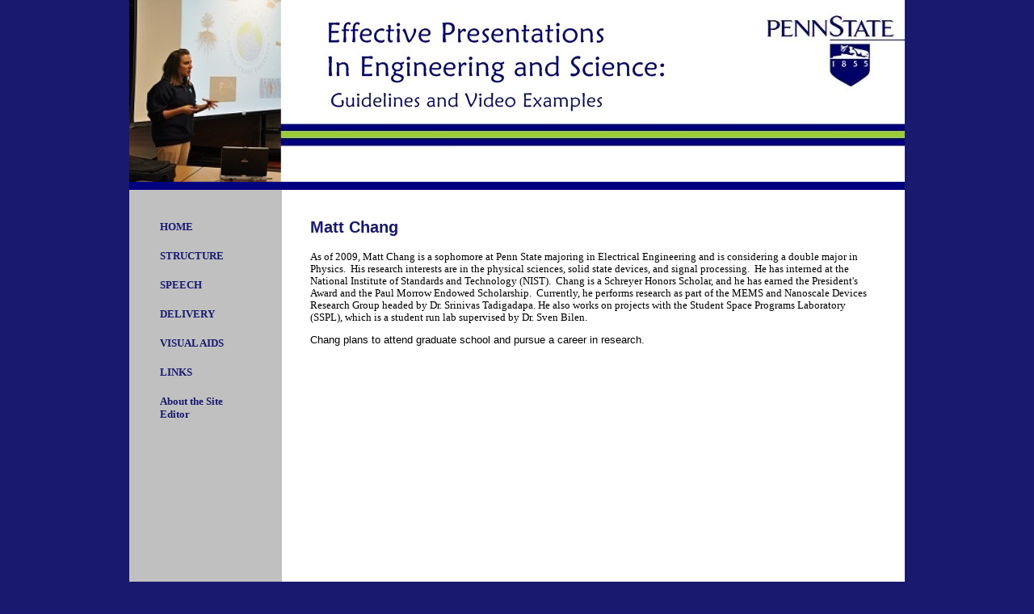

--- FILE ---
content_type: text/html
request_url: https://www.engr.psu.edu/speaking/Matt-Chang.html
body_size: 5837
content:
<!DOCTYPE HTML PUBLIC "-//W3C//DTD HTML 4.01 Transitional//EN">
<html>
<head>
<title>Effective Presentations in Engineering and Science: Guidelines and Video Examples - Matt Chang</title>
<meta NAME="Keywords" Content="technical presentations, technical communication, technical speaking, scientific presentations, engineering presentations, examples of scientific presentations, examples of engineering presentations, guidelines for presentations, guidelines for technical presentations, video examples, video examples of technical presentations, videos of scientific presentations, videos of engineering presentations, how to give scientific presentations, how to give engineering presentations, public speaking , public speaking examples, assertion evidence slide desigh, PowerPoint in scientific presentations, presentation slides, PowerPoint in engineering presentations">
<META HTTP-EQUIV="Content-Type" CONTENT="text/html; charset=UTF-8">
<link type="text/css" rel="stylesheet" href="xsp_styles.css">
<link type="text/css" rel="stylesheet" href="LEFT_MENU.css">

</head>
<body>
<table class="XSP_OUTLINE" align="center" cellpadding="0" cellspacing="0" border="0">
<tr>
<td colspan="2" class="XSP_HEADER_PANEL"><img border=0 src="images/New Header.jpg" alt=""></td>
</tr>
<tr>
<td colspan="2" class="XSP_INFO_BAR">
</td>
</tr>
<tr>
<td class="XSP_LEFT_PANEL_SPC" id="XSP_LEFT_PANEL_SPC">&nbsp;</td>
<td class="XSP_CENTER_PANEL" rowspan="2"><table class="XSP_CENTER_PANEL" cellpadding="0" cellspacing="0" border="0"><tr><td class="XSP_MAIN_PANEL"><h2><font color="midnightblue">Matt Chang</font></h2>

<p class="MsoNormal"
   style="MARGIN: 0in 0in 10pt"><span style=
   "FONT-SIZE: 10pt; LINE-HEIGHT: 115%; FONT-FAMILY: 'Verdana','sans-serif'">
As of 2009, Matt Chang is a sophomore at Penn State majoring in
Electrical Engineering and is considering a double major in
Physics.&nbsp; His research interests are in the physical
sciences, solid state devices, and signal processing.&nbsp; He
has interned at the</span> <span style=
"FONT-SIZE: 10pt; LINE-HEIGHT: 115%; FONT-FAMILY: 'Verdana','sans-serif'">
National Institute of Standards and Technology (NIST).&nbsp;
Chang is a Schreyer Honors Scholar, and he has earned the
President's Award and the Paul Morrow Endowed
Scholarship.&nbsp; Currently, he&nbsp;performs research as part
of the MEMS and Nanoscale Devices Research Group headed by Dr.
Srinivas Tadigadapa. He also works on projects with the Student
Space Programs Laboratory (SSPL), which is a student run lab
supervised by&nbsp;Dr. Sven Bilen.</span></p>

<p class="MsoNormal"
   style="MARGIN: 0in 0in 10pt">Chang plans to attend graduate
   school and pursue a career in research.</p>
</td></tr></table></td>
</tr>
<tr><td class="XSP_LEFT_PANEL_2" id="XSP_LEFT_PANEL" style="FONT-SIZE:1px;" height=1><div class="XSP_LEFT_PANEL"><p><table><tbody><tr><td> <TABLE class=mainLEFT_MENU cellpadding=0px cellspacing=0px> 
 <TBODY> 
<TR><TD class="maintdTlLEFT_MENU" style="padding-top: 0px ">
<a class="mainlinksLEFT_MENU" href="http://www.engr.psu.edu/speaking/" target="">HOME</a> 
 </TD></TR>
<TR><TD class="maintdTlLEFT_MENU" style="padding-top: 20px ">
<a class="mainlinksLEFT_MENU" href="STRUCTURE.html" target="">STRUCTURE</a> 
 </TD></TR>
<TR><TD class="maintdTlLEFT_MENU" style="padding-top: 20px ">
<a class="mainlinksLEFT_MENU" href="SPEECH.html" target="">SPEECH</a> 
 </TD></TR>
<TR><TD class="maintdTlLEFT_MENU" style="padding-top: 20px ">
<a class="mainlinksLEFT_MENU" href="DELIVERY.html" target="">DELIVERY</a> 
 </TD></TR>
<TR><TD class="maintdTlLEFT_MENU" style="padding-top: 20px ">
<a class="mainlinksLEFT_MENU" href="VISUAL-AIDS.html" target="">VISUAL AIDS</a> 
 </TD></TR>
<TR><TD class="maintdTlLEFT_MENU" style="padding-top: 20px ">
<a class="mainlinksLEFT_MENU" href="LINKS.html" target="">LINKS</a> 
 </TD></TR>
<TR><TD class="maintdTlLEFT_MENU" style="padding-top: 20px ">
<a class="mainlinksLEFT_MENU" href="About-the-Site-Editor.html" target="">About the Site Editor</a> 
 </TD></TR>
</TBODY></TABLE>
</td></tr></tbody></table>

</p>

<p>&nbsp;</p>

<p>&nbsp;</p>

<p>&nbsp;</p>

<p>&nbsp;</p>

<p>&nbsp;</p>

<p>&nbsp;</p>

<p>&nbsp;</p>

<p>&nbsp;</p>

<p>&nbsp;</p>

<p>&nbsp;</p>

<p>&nbsp;</p>

<p>&nbsp;</p>

<p>&nbsp;</p>

<p>&nbsp;</p>

<p>&nbsp;</p>

<p>&nbsp;</p>

<p>&nbsp;</p>

<p>&nbsp;</p>

<p>&nbsp;</p>

<p>&nbsp;</p>

<p>&nbsp;</p>

<p>&nbsp;</p>

<p>&nbsp;</p>

</div></td></tr>

<tr><td colspan="2" class="XSP_FOOTER_PANEL"><p align="center"><strong><font color="#ffffff"><font face="Arial Narrow"><span style="FONT-SIZE: 10pt">This
website&nbsp;is sponsored by the</span></font> <a style="TEXT-DECORATION: underline"
   id="D#http://www.engr.psu.edu/LeonhardCenter/leonhardcenter/"
   href="http://www.engr.psu.edu/LeonhardCenter/leonhardcenter/"
   target="_new"><font face="Arial Narrow"><font color="#ffffff"><span style="FONT-SIZE: 10pt">Leonhard
   Center</span></font>&nbsp;</font></a><span style="FONT-SIZE: 10pt"><font face="Arial Narrow">for the Enhancement
   of Engineering Education at Penn State.</font></span></font></strong></p></td></tr></table>

<script language="javascript" type="text/javascript">
<!--
document.getElementById("XSP_LEFT_PANEL_SPC").innerHTML = document.getElementById("XSP_LEFT_PANEL").innerHTML;
document.getElementById("XSP_LEFT_PANEL").innerHTML = "&nbsp;";
//-->
</script>
<script type="text/javascript">
var gaJsHost = (("https:" == document.location.protocol) ? "https://ssl." : "http://www.");
document.write(unescape("%3Cscript src='" + gaJsHost + "google-analytics.com/ga.js' type='text/javascript'%3E%3C/script%3E"));
</script>
<script type="text/javascript">
try {
var pageTracker = _gat._getTracker("UA-7526703-1");
pageTracker._trackPageview();
} catch(err) {}</script>
</body>
</html>



--- FILE ---
content_type: text/css
request_url: https://www.engr.psu.edu/speaking/xsp_styles.css
body_size: 7167
content:
BODY{MARGIN-LEFT: 0px;MARGIN-RIGHT: 0px;MARGIN-TOP: 0px;MARGIN-BOTTOM: 0px;BACKGROUND-COLOR: #191970;FONT-SIZE: 10pt; COLOR: #000000; FONT-FAMILY: Verdana, Sans-Serif;}
TABLE.XSP_OUTLINE{HEIGHT: 100%;WIDTH: 872px;}
TD.XSP_HEADER_PANEL{BACKGROUND-COLOR: #FFFFFF; WIDTH: 872px;HEIGHT: 1px;TEXT-ALIGN: center;}
TD.XSP_HEADER_PANEL TABLE{}
TD.XSP_LEFT_PANEL_SPC{VERTICAL-ALIGN: top;TEXT-ALIGN: left;WIDTH: 102px; FONT-WEIGHT: bold; BACKGROUND-COLOR: #C0C0C0;PADDING: 35px;}
TD.XSP_LEFT_PANEL, TD.XSP_LEFT_PANEL_2{VERTICAL-ALIGN: top;TEXT-ALIGN: left;HEIGHT: 1px; WIDTH: 102px; BACKGROUND-COLOR: #C0C0C0;FONT-WEIGHT: bold; PADDING: 0px;}
TD.XSP_LEFT_PANEL_2{background-position: bottom left;}
DIV.XSP_LEFT_PANEL{VERTICAL-ALIGN: top;TEXT-ALIGN: left;WIDTH: 100%; FONT-SIZE: 10pt; COLOR: #F5F5F5; FONT-FAMILY: Verdana, Sans-Serif; PADDING: 0px;FONT-WEIGHT: bold; }
DIV.XSP_LEFT_PANEL table{FONT-SIZE: 10pt; COLOR: #F5F5F5; FONT-FAMILY: Verdana, Sans-Serif;FONT-WEIGHT: bold; }
TD.XSP_CENTER_PANEL{VERTICAL-ALIGN: top;WIDTH: 700px; BACKGROUND-COLOR: #FFFFFF;}
TABLE.XSP_CENTER_PANEL{HEIGHT: 100%;WIDTH: 100%;}

TD.XSP_MAIN_PANEL{VERTICAL-ALIGN: top;TEXT-ALIGN: left;WIDTH: 100%;FONT-SIZE: 10pt; COLOR: #000000; FONT-FAMILY: Verdana, Sans-Serif;PADDING: 35px;}
TD.XSP_MAIN_PANEL TABLE{FONT-SIZE: 10pt; COLOR: #000000; FONT-FAMILY: Verdana, Sans-Serif;}
TD.XSP_MAIN_PANEL_FOOTER{VERTICAL-ALIGN: top;TEXT-ALIGN: left;HEIGHT: 20px; BACKGROUND-COLOR: #FFFFFF; WIDTH: 100%; FONT-SIZE: 8pt; COLOR: #000000; FONT-FAMILY: Verdana, Sans-Serif;PADDING: 5px 5px;}
TD.XSP_MAIN_PANEL_FOOTER TABLE{FONT-SIZE: 8pt; COLOR: #000000; FONT-FAMILY: Verdana, Sans-Serif;}
TD.XSP_MAIN_PANEL_HEADER{VERTICAL-ALIGN: top;TEXT-ALIGN: left;HEIGHT: 30px; BACKGROUND-COLOR: #FFFFFF; WIDTH: 100%; FONT-SIZE: 8pt; COLOR: #000000; FONT-FAMILY: Verdana, Sans-Serif;PADDING: 5px 5px;}
TD.XSP_MAIN_PANEL_HEADER TABLE{FONT-SIZE: 8pt; COLOR: #000000; FONT-FAMILY: Verdana, Sans-Serif;}
TD.XSP_INFO_BAR{VERTICAL-ALIGN: top;HEIGHT: 5px; BACKGROUND-COLOR: #000080;FONT-SIZE: 8pt; COLOR: #000000; FONT-FAMILY: Verdana, Sans-Serif;PADDING: 5px;}
TD.XSP_INFO_BAR TABLE{FONT-SIZE: 8pt; COLOR: #000000; FONT-FAMILY: Verdana, Sans-Serif;}
TD.XSP_RIGHT_PANEL_SPC{VERTICAL-ALIGN: top;TEXT-ALIGN: left;WIDTH: 0px; BACKGROUND-COLOR: #DCDCDC;PADDING: 0px;}
TD.XSP_RIGHT_PANEL{VERTICAL-ALIGN: top;TEXT-ALIGN: left;HEIGHT: 1px; WIDTH: 0px; BACKGROUND-COLOR: #DCDCDC;PADDING: 0px;}
DIV.XSP_RIGHT_PANEL{VERTICAL-ALIGN: top;TEXT-ALIGN: left;WIDTH: 100%; FONT-SIZE: 10pt; COLOR: #000000; FONT-FAMILY: Verdana, Sans-Serif; PADDING: 0px;}
DIV.XSP_RIGHT_PANEL TABLE{FONT-SIZE: 10pt; COLOR: #000000; FONT-FAMILY: Verdana, Sans-Serif;}
TD.XSP_FOOTER_PANEL{VERTICAL-ALIGN: top;TEXT-ALIGN: left;HEIGHT: 30px; WIDTH: 872px; FONT-SIZE: 12pt; COLOR: #000000; FONT-FAMILY: Microsoft Sans Serif, Sans-Serif; PADDING: 5px;BACKGROUND-COLOR: #9ACD32;}

TD.XSP_FOOTER_PANEL TABLE{FONT-SIZE: 12pt; COLOR: #000000; FONT-FAMILY: Microsoft Sans Serif, Sans-Serif; }

TD.NAVBAR_LEFT { font-size: 10pt; color: #F5F5F5; font-family: verdana; font-weight: normal; text-decoration: none; }
A.NAVBAR_LEFT { font-size: 10pt; color: #F5F5F5; font-family: Verdana, Sans-Serif; font-weight: bold; text-decoration: none; }
A.NAVBAR_LEFT:visited { color:#F5F5F5; }
A.NAVBAR_LEFT:hover { color:#F5F5F5 }
DIV.BREADCRUMB { font-size: 10pt; color: #000000; font-family: Verdana, Sans-Serif; font-weight: normal; text-decoration: none; }
A.BREADCRUMB { font-size: 10pt; color: #000000; font-family: Verdana, Sans-Serif; font-weight: normal; text-decoration: underline; }
A.BREADCRUMB:visited { color:#000000; }
A.BREADCRUMB:hover { color:#000000 }

.border3d779051-be79-48e7-a912-58276ca7dafe { background-color: White; width: 200px; border: solid 1px Black}
.cell13d779051-be79-48e7-a912-58276ca7dafe { padding: 0px 5px 5px 5px; width:100% }
.cell23d779051-be79-48e7-a912-58276ca7dafe { padding: 0px 5px 5px 0px}
.label3d779051-be79-48e7-a912-58276ca7dafe{FONT-WEIGHT:bold; FONT-SIZE: 12pt; COLOR: Black; FONT-STYLE: normal; FONT-FAMILY: Verdana; TEXT-DECORATION: none; TEXT-ALIGN: Left; }

.input3d779051-be79-48e7-a912-58276ca7dafe { border: solid 1px Black; width:100% }
.button3d779051-be79-48e7-a912-58276ca7dafe { background-color: Silver; border: solid 1px Black; color: Black; font-family: Arial; font-size: 12pt; font-weight: normal; font-style: normal; text-decoration: none }
.head3d779051-be79-48e7-a912-58276ca7dafe{FONT-WEIGHT:bold; FONT-SIZE: 12pt; COLOR: Black; FONT-STYLE: normal; FONT-FAMILY: Verdana; TEXT-DECORATION: none; TEXT-ALIGN: left; }
div.result3d779051-be79-48e7-a912-58276ca7dafe { margin-top:0px; }
div.resultspage3d779051-be79-48e7-a912-58276ca7dafe { overflow:hidden; }
.result3d779051-be79-48e7-a912-58276ca7dafe{FONT-WEIGHT:bold; FONT-SIZE: 12pt; COLOR: Blue; FONT-STYLE: normal; FONT-FAMILY: Verdana; TEXT-DECORATION: none; TEXT-ALIGN: left; }
.result3d779051-be79-48e7-a912-58276ca7dafe:hover{FONT-WEIGHT:bold; FONT-SIZE: 12pt; COLOR: Green; FONT-STYLE: normal; FONT-FAMILY: Verdana; TEXT-DECORATION: none; TEXT-ALIGN: left; }
.desc3d779051-be79-48e7-a912-58276ca7dafe{FONT-WEIGHT:normal; FONT-SIZE: 10pt; COLOR: Black; FONT-STYLE: normal; FONT-FAMILY: Verdana; TEXT-DECORATION: none; TEXT-ALIGN: left; }
.url3d779051-be79-48e7-a912-58276ca7dafe{FONT-WEIGHT:normal; FONT-SIZE: 9pt; COLOR: Green; FONT-STYLE: normal; FONT-FAMILY: Verdana; TEXT-DECORATION: none; TEXT-ALIGN: left; MARGIN-BOTTOM: 0px}
.page3d779051-be79-48e7-a912-58276ca7dafe{FONT-WEIGHT:normal; FONT-SIZE: 10pt; COLOR: Black; FONT-STYLE: normal; FONT-FAMILY: Verdana; TEXT-DECORATION: none; TEXT-ALIGN: left; }
.page3d779051-be79-48e7-a912-58276ca7dafe a{FONT-WEIGHT:normal; FONT-SIZE: 10pt; COLOR: Green; FONT-STYLE: normal; FONT-FAMILY: Verdana; TEXT-DECORATION: none; TEXT-ALIGN: left; }
.page3d779051-be79-48e7-a912-58276ca7dafe a:hover{FONT-WEIGHT:normal; FONT-SIZE: 10pt; COLOR: Red; FONT-STYLE: normal; FONT-FAMILY: Verdana; TEXT-DECORATION: none; TEXT-ALIGN: left; }

.ulxsptagcloud { 
list-style-type:none;
padding:0px;
margin:0px;
text-align:center;
}
.ulxsptagcloud a { 
font-family:verdana;
color:blue;
text-decoration:none;
}
.ulxsptagcloud a:hover { 
font-family:verdana;
text-decoration:underline;
}
.ulxsptagcloud li { 
display:inline;
margin-left:1px;
margin-right:1px;
}

.ulxsptaglinks { 
list-style-type:none;
padding-left:0px;
margin-left:0px;
padding-right:0px;
margin-right:0px;
}
.ulxsptaglinks a{ 
}
.ulxsptaglinks .tagcloudtitle{ 
}
.ulxsptaglinks .tagcloudtitle a{ 
color:blue;
font-family:verdana;
font-size:12pt;
}
.ulxsptaglinks .tagclouddesc{ 
font-size:10pt;
color:black;
font-family:verdana;
}
.ulxsptaglinks .tagcloudurl{ 
font-size:10pt;
color:green;
font-family:verdana;
}
.spanxsptaglist { 
font-size:10pt;
font-family:Verdana;
}
.spanxsptaglist a{ 
font-size:10pt;
font-family:Verdana;
}

a.class1:link {font-family:Verdana; font-size:10pt;color:blue;text-decoration:underline;}
a.class1:visited {font-family:Verdana; font-size:10pt;color:blue;text-decoration:underline;}
a.class1:hover {font-family:Verdana; font-size:10pt;color:blue;text-decoration:underline;}
li.class1 {display:list-item; color:black; margin-bottom:5}
div.class1 {font-family:Verdana; font-size:10pt;color:black;text-decoration:none;}



--- FILE ---
content_type: text/css
request_url: https://www.engr.psu.edu/speaking/LEFT_MENU.css
body_size: 1509
content:
a.mainlinksLEFT_MENU:link    {color: MidnightBlue ;  font-weight: bold; text-decoration: none; font-family: Verdana; font-size: 10pt ;  } 
a.mainlinksLEFT_MENU:visited {color: MidnightBlue ;  font-weight: bold; text-decoration: none; font-family: Verdana; font-size: 10pt ;  } 
a.mainlinksLEFT_MENU:active  {color: MidnightBlue ;  font-weight: bold; text-decoration: none; font-family: Verdana; font-size: 10pt ;  } 
a.mainlinksLEFT_MENU:hover   {color: Snow ;  font-weight: bold; text-decoration: none; font-family: Verdana; font-size: 10pt ;  } 

a.sublinksLEFT_MENU:link    {color: Black ;  font-weight: bold; text-decoration: none; font-family: ; font-size: 8pt ;  } 
a.sublinksLEFT_MENU:visited   {color: Red ;  font-weight: bold; text-decoration: none; font-family: ; font-size: 8pt ;  } 
a.sublinksLEFT_MENU:active  {color: Red ;  font-weight: bold; text-decoration: none; font-family: ; font-size: 8pt ;  } 
a.sublinksLEFT_MENU:hover   {color: Black ;  font-weight: bold; text-decoration: none; font-family: ; font-size: 8pt ;  } 

table.mainLEFT_MENU {background-color: Silver;
text-align: left;
color: MidnightBlue;
font: 10pt "Verdana" ;width: 100%;
}

table.mainLEFT_MENU td {
vertical-align:top;
font-size: 10pt;
color: MidnightBlue;
padding-left: 0px; 
padding-right: 0px
padding-bottom: 0px; padding-top: 0px ; 
}

table.subLEFT_MENU {
border-width: 0; border-style: solid; border-color: Black;
background-color: Transparent;
text-align: left; 
width: 100%; }

table.subLEFT_MENU td {
font-size: 8pt;
color: Black;
padding-left: 10px; 
padding-right: 0px; 
padding-bottom: 2px; 
background-color: Transparent; 
}

div.spaceLEFT_MENU {
margin-top:20px;
}
